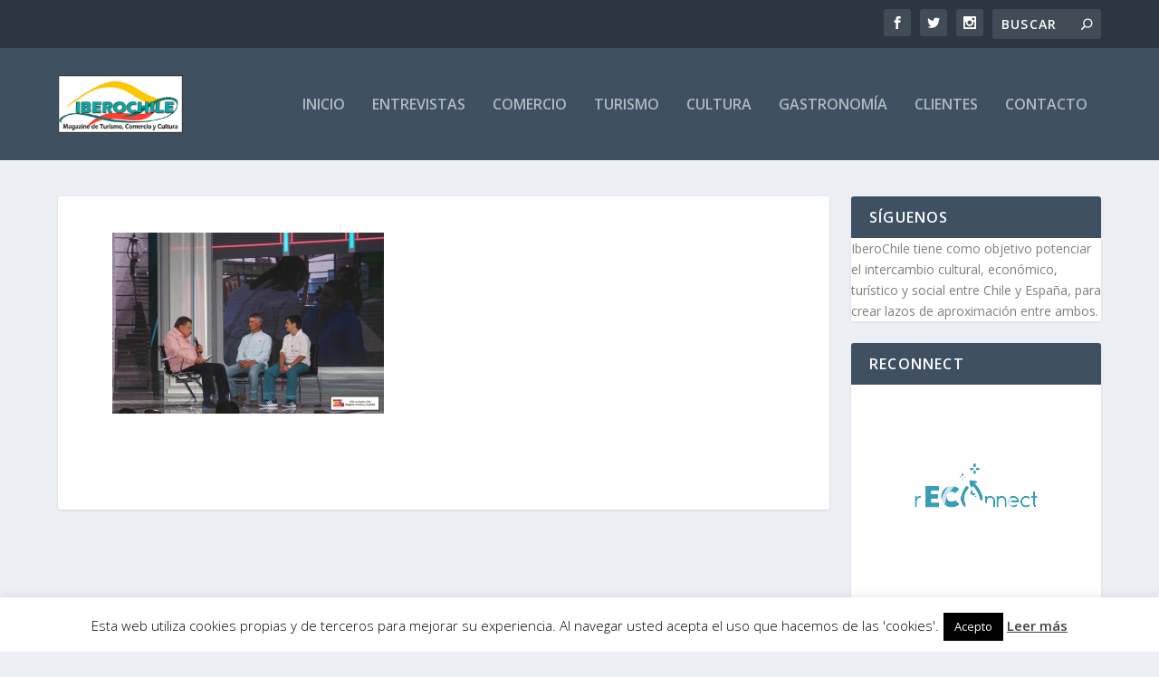

--- FILE ---
content_type: text/css
request_url: http://www.iberochile.com/wp-content/themes/Extra-Hijo/style.css?ver=4.21.0
body_size: 241
content:
/*
Theme Name: Extra Child
Theme URI: http://www.elegantthemes.com/gallery/extra/
Template: Extra
Author: Elegant Themes
Author URI: http://www.elegantthemes.com
Description: Extra
Version: 4.7.4.1620477417
Updated: 2021-05-08 12:36:57

*/

